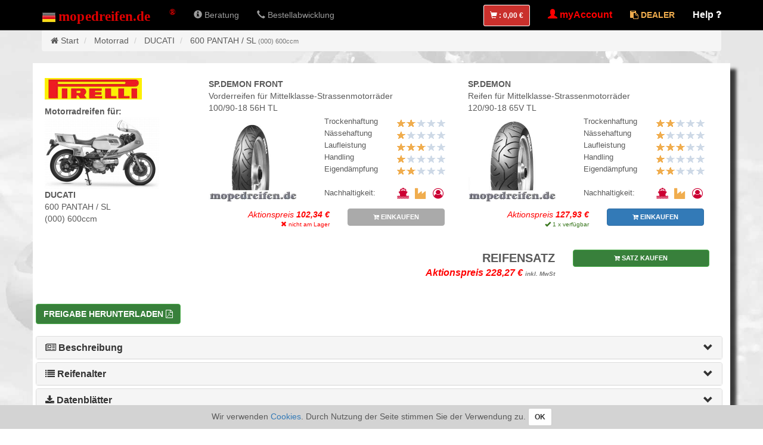

--- FILE ---
content_type: text/html; charset=UTF-8
request_url: https://www.mopedreifen.de/Motorrad/Reifen/PIRELLI/SP.DEMON+FRONT-SP.DEMON.html?id=5889
body_size: 13280
content:
<!DOCTYPE html><html lang="de-DE"> <head> <meta charset="utf-8"> <meta http-equiv="X-UA-Compatible" content="IE=edge"> <meta name="viewport" content="width=device-width, initial-scale=1.0, user-scalable=no"> <meta name="description" content="◉ Motorradreifen-Set PIRELLI SP.DEMON FRONT und 120/90-18 65V TL SP.DEMON für DUCATI Model 600 PANTAH / SL (000) 600 ccm."> <meta name="author" content="mopedreifen Profi GmbH"> <link rel="canonical" href="https://www.mopedreifen.de/Motorrad/Reifen/PIRELLI/SP.DEMON+FRONT-SP.DEMON.html?id=5889"> <link rel="alternate" href="https://www.mopedreifen.de/Motorrad/Reifen/PIRELLI/SP.DEMON+FRONT-SP.DEMON.html?id=5889" hreflang="de-DE" /> <link rel="alternate" href="https://www.mopedreifen.at/Motorrad/Reifen/PIRELLI/SP.DEMON+FRONT-SP.DEMON.html?id=5889" hreflang="de-AT" /> <link rel="alternate" href="https://www.mopedreifen.nl/Motorfiets/Band/PIRELLI/SP.DEMON+FRONT-SP.DEMON.html?id=5889" hreflang="nl-NL" /> <title>PIRELLI SP.DEMON FRONT 100/90-18 56H TL - SP.DEMON 120/90-18 65V TL für DUCATI 600 PANTAH / SL (000) 600ccm</title> <link rel="stylesheet" href="/css/shop.min.css?rel=1756979426573" media="screen"> <link rel="apple-touch-icon" sizes="57x57" href="https://media.mopedreifen.de//fav/apple-icon-57x57.png"> <link rel="apple-touch-icon" sizes="60x60" href="https://media.mopedreifen.de//fav/apple-icon-60x60.png"> <link rel="apple-touch-icon" sizes="72x72" href="https://media.mopedreifen.de//fav/apple-icon-72x72.png"> <link rel="apple-touch-icon" sizes="76x76" href="https://media.mopedreifen.de//fav/apple-icon-76x76.png"> <link rel="apple-touch-icon" sizes="114x114" href="https://media.mopedreifen.de//fav/apple-icon-114x114.png"> <link rel="apple-touch-icon" sizes="120x120" href="https://media.mopedreifen.de//fav/apple-icon-120x120.png"> <link rel="apple-touch-icon" sizes="144x144" href="https://media.mopedreifen.de//fav/apple-icon-144x144.png"> <link rel="apple-touch-icon" sizes="152x152" href="https://media.mopedreifen.de//fav/apple-icon-152x152.png"> <link rel="apple-touch-icon" sizes="180x180" href="https://media.mopedreifen.de//fav/apple-icon-180x180.png"> <link rel="icon" type="image/png" sizes="192x192" href="https://media.mopedreifen.de//fav/android-icon-192x192.png"> <link rel="icon" type="image/png" sizes="32x32" href="https://media.mopedreifen.de//fav/favicon-32x32.png"> <link rel="icon" type="image/png" sizes="96x96" href="https://media.mopedreifen.de//fav/favicon-96x96.png"> <link rel="icon" type="image/png" sizes="16x16" href="https://media.mopedreifen.de//fav/favicon-16x16.png"> <link rel="manifest" href="/manifest.json"> <link rel="icon" href="https://media.mopedreifen.de//icons/Motorcyle.ico"> <link rel="apple-touch-icon" href="https://media.mopedreifen.de//icons/apple-touch-icon.png"/> </head> <body > <!-- Modal --> <div id="faqModal" class="modal fade" role="dialog"> <div class="modal-dialog modal-lg"> <!-- Modal content--> <div class="modal-content"> <div class="modal-header"> <button type="button" class="close" data-dismiss="modal">&times;</button> <h2 class="modal-title">Häufige Motorradreifen-Fragen</h2> </div> <div class="modal-body"> <div class="panel panel-primary"> <div class="panel-heading"> <h2 class="panel-title"> <a data-toggle="collapse" data-parent="#accordion" href="#faq1"> Wo finde ich passende Schläuche? </a> </h2> </div> <div id="faq1" class="panel-collapse collapse"> <div class="panel-body"> Der Shop verfügt über eine Automatik.
Wenn Sie Ihren Wunschreifen über den Button „Einkaufen“ auswählen, zeigt der Shop automatisch auf der nächsten Seite die passenden Schläuche. </div> </div> </div> <div class="panel panel-primary"> <div class="panel-heading"> <h2 class="panel-title"> <a data-toggle="collapse" data-parent="#accordion" href="#faq2"> Wo finde ich Ihre Servicepartner ? </a> </h2> </div> <div id="faq2" class="panel-collapse collapse"> <div class="panel-body"> Die Auswahl unserer Servicepartner erfolgt im Shopbereich „Versandarten/Kasse“. Die Partner finden Sie vor der Eingabe Ihrer Daten und vor Abschluss der Bestellung.
Alle Montagemöglichkeiten in Ihrer Nähe ( Euromaster, Servicepartner und freie Montagestationen) finden Sie im Bereich der Produktanzeige, links.
Bitte im grünen Eingabefeld Ihre Postleitzahl eingeben. </div> </div> </div> <div class="panel panel-primary"> <div class="panel-heading"> <h2 class="panel-title"> <a data-toggle="collapse" data-parent="#accordion" href="#faq3"> Wie alt sind die Reifen ? </a> </h2> </div> <div id="faq3" class="panel-collapse collapse"> <div class="panel-body"> Mit allen Lieferanten haben wir Tausch-, bzw. Rücknahmevereinbarungen und stellen somit sicher, dass die Lagerware aktueller Produktion entspricht.
Bei Rennertypen sind die Motorradreifen in der Regel (zu Saisonbeginn) wenige Monate alt. Jedoch gibt es Randgrössen, dort legen die Reifenhersteller ggf. nur alle 18 Monate eine neue Produktion auf. Wenn unser Lager feststellt, dass die bestellten Motorradreifen älter als ca. 36 Monate sind, informieren wir Sie vor Warenversand und bitten um Ihre Zustimmung.
Dies gilt nicht bei Auslaufmodellen die vom Hersteller nicht mehr produziert werden.
Hier versenden wir die noch am Lager verfügbaren Reifen, diese können auch älter als 24 Monate sein. Hier erfolgt keine zusätzliche Nachfrage. </div> </div> </div> <div class="panel panel-primary"> <div class="panel-heading"> <h2 class="panel-title"> <a data-toggle="collapse" data-parent="#accordion" href="#faq4"> Kann ich als Privatperson bei Ihnen einkaufen ? </a> </h2> </div> <div id="faq4" class="panel-collapse collapse"> <div class="panel-body"> Selbstverständlich. Der Shop richtet sich an Privatpersonen. Unsere Händler und Stammkunden besitzen einen gesonderten Zugang (Dealer-Area / myAccount). </div> </div> </div> <div class="panel panel-primary"> <div class="panel-heading"> <h2 class="panel-title"> <a data-toggle="collapse" data-parent="#accordion" href="#faq5"> Wie kann ich Stammkunde bei Ihnen werden ? </a> </h2> </div> <div id="faq5" class="panel-collapse collapse"> <div class="panel-body"> Dazu müssen Sie einmal bei uns über den Onlineshop eingekauft haben. Nach Abschluss der Bestellung haben Sie die Möglichkeit, sich als Stammkunde anzumelden und dann zukünftig, zu anderen Konditionen, bei uns einzukaufen. </div> </div> </div> <div class="panel panel-primary"> <div class="panel-heading"> <h2 class="panel-title"> <a data-toggle="collapse" data-parent="#accordion" href="#faq6"> Bekomme ich eine Bestellbestätigung nach dem Kauf? </a> </h2> </div> <div id="faq6" class="panel-collapse collapse"> <div class="panel-body"> Ja, wie auch bei jedem weiteren Fortschritt Ihrer Bestellung, wie beispielsweise beim Versand, erhalten Sie eine Mail von uns zu Ihrer Information. </div> </div> </div> <div class="panel panel-primary"> <div class="panel-heading"> <h2 class="panel-title"> <a data-toggle="collapse" data-parent="#accordion" href="#faq7"> Es dauert lange, bis ich eine Mail von Ihnen bekomme! </a> </h2> </div> <div id="faq7" class="panel-collapse collapse"> <div class="panel-body"> Der Versand unserer Mails erfolgt zwar unverzüglich nach Verarbeitung, manche Mail-Provider/-Server können den Empfang aber um mehrere Minuten verzögern ("Greylisting" zur Reduzierung von SPAM). </div> </div> </div> </div> <div class="modal-footer"> <button type="button" class="btn btn-primary" data-dismiss="modal">schließen</button> </div> </div> </div> </div> <header> <noscript> For full functionality of this site it is necessary to enable JavaScript. Here are the <a href="http://www.enable-javascript.com/" target="_blank"> instructions how to enable JavaScript in your web browser</a>. </noscript> <nav class="navbar navbar-inverse navbar-fixed-top"> <div class="container"> <div class="navbar-header"> <button type="button" class="navbar-toggle collapsed" data-toggle="collapse" data-target="#navbar" aria-expanded="false" aria-controls="navbar"> <span class="sr-only">Navigation ein-/ausblenden</span> <span class="icon-bar"></span> <span class="icon-bar"></span> <span class="icon-bar"></span> </button> <a class="navbar-brand" href="/" title='mopedreifen.de Motorradreifen Shop'> <div> <div class="image-germany"></div> <img src="/img/mopedreifen2.svg" alt="mopedreifen.de" height="27px"/> </div> </a> </div> <div id="navbar" class="navbar-collapse collapse"> <ul class="nav navbar-nav"> <li class=""><a class="login-hover" href="/Beratung.html"><span class="glyphicon glyphicon-info-sign"></span> Beratung</a></li> <li class=""><a class="login-hover" href="/Bestellung.html"><span class="glyphicon glyphicon-earphone"></span> Bestellabwicklung</a></li> </ul> <ul class="nav navbar-nav navbar-right"> <!--googleoff: all--> <li class="show-xs"> <a href="/Warenkorb.html" > <span class="middle-text "> <span class="label label-red red-hover" style="padding:10px; padding-left: 10px; padding-right: 10px;"> <span class="glyphicon glyphicon-shopping-cart"></span> : <span class="text-bolder count" id="navCartButton"><span class="fa-number-a8ec57d39f7029943193"></span><span class="fa-number-27729"></span><span class="fa-number-01c4539259805f27551d"></span><span class="fa-number-8753001d6a0aaeb2527b"></span><span class="fa-number-euro"></span></span> </span> </span> </a> </li> <!--googleon: all--> <li class=""> <a href="/account/" class="login-hover"> <span class="middle-text text-bold red"><span class="glyphicon glyphicon-user"></span> myAccount</span> </a> </li> <li class=" "> <a href="/account/?dealer=1" class="login-hover"> <span class=" text-yellow text-bold"><i class="fa fa-clipboard" aria-hidden="true"></i> DEALER</span> </a> </li> <li class="show-xs"> <a href="#" class="login-hover middle-text white text-bold helpLink" data-toggle="modal" data-target="#faqModal"> <span class="white">Help</span> <i class="fa fa-question white" aria-hidden="true"></i> </a> </li> </ul> </div> <!--/.nav-collapse --></div><!--/.container-fluid --> </nav> </header> <section> <div class="container breadcrumbContainer hidden-xs"> <ol class="breadcrumb"> <li> <i class="fa fa-home"></i> <a href="/">Start</a> </li> <li> Motorrad </li> <li> DUCATI </li> <li> 600 PANTAH / SL <span class="gray" style="font-size: 80%;"> (000) 600ccm </span> </li> </ol></div><div class="container breadcrumbContainer hidden-md hidden-lg"></div> <!-- Modal --> <div id="GuratneeModal0" class="modal fade" role="dialog"> <div class="modal-dialog modal-lg"> <!-- Modal content--> <div class="modal-content"> <div class="modal-header bg-primary"> <button type="button" class="close" data-dismiss="modal">&times;</button> <span> class="modal-title">Reifen-Versicherung</span> </div> <div class="modal-body" style="color: #000; display: block;"> <span class="text-bold middle-text">Unsere Motorradreifen von Bridgestone Deutschland werden mit einer Reifenversicherung verkauft.</span><br /><span class="text-bold gray"> <span class="glyphicon glyphicon-exclamation-sign yellow"></span></span><span><span class="text-bold gray"> Wir verkaufen nur Motorradreifen, die wir direkt von Bridgestone Deutschland beziehen und keine billigen Re-Importe. </span></span><br /><br /><span><span class="text-bold">Versicherungsbedingungen:</span></span><br />&nbsp; <ol"><li style="padding-bottom: 10px;"><span>Versichert sind ausschlie&szlig;lich BRIDGESTONE Motorradreifen, die &uuml;ber mopedreifen.de bezogen wurden.</span></li><li style="padding-bottom: 10px;"><span>Versichert sind alle Einfahrsch&auml;den, denen der Motorradreifen w&auml;hrend der ersten zw&ouml;lf Monate nach Kaufdatum ausgesetzt ist und die zu Luftdruckverlusten f&uuml;hren.</span></li><li style="padding-bottom: 10px;"><span>Nicht versichert sind Sch&auml;den, die durch &uuml;bliche Abnutzung oder durch &uuml;berm&auml;&szlig;igen Verschlei&szlig; sowie durch unsachgem&auml;&szlig;e Handhabung oder schadhafte Fahrwerksteile verursacht worden sind. Auch Sch&auml;den an den Felgen oder am Motorrad und auch Sch&auml;den durch mutwillige Zerst&ouml;rung oder durch Unfall, sind nicht Bestandteil dieser Versicherung.</span></li><li style="padding-bottom: 10px;"><span>Die Versicherung beginnt mit dem Erwerb der unter Punkt 1 genannten BRIDGESTONE Reifen. Insoweit gilt das Datum des Kaufvertrages. Die Versicherung endet automatisch nach Ablauf von zw&ouml;lf Monaten ab Kaufdatum.</span></li><li style="padding-bottom: 10px;"><span>Im anerkannten Schadensfall erh&auml;lt der Versicherungsnehmer auf Basis der empfohlenen minimalen Restprofiltiefe, am Vorderrad von zwei Millimetern und am Hinterrad von drei Millimetern, zur aktuellen Restprofiltiefe, eine Gutschrift. F&uuml;r Motorradreifen, die weiter verschlissen sind, greift die Versicherung nicht mehr. Die &Uuml;berpr&uuml;fung des Schadenfalles geschieht durch die Fa. MRP GMBH (mopedreifen.de), der betroffene Reifen muss eingereicht werden.</span></li><li style="padding-bottom: 10px;"><span>Die Gutschrift erfolgt in Prozent in Relation zur Restprofiltiefe und dem Original-Kaufpreis. Hieraus ergibt sich der Gutschriftbetrag. Kosten f&uuml;r Montage etc. sind nicht in der Versicherung enthalten. Eine Barauszahlung ist nicht m&ouml;glich. Der Betrag der Gutschrift wird beim Kauf eines neuen BRIDGESTONE Motorradreifens verrechnet.</span></li><li style="padding-bottom: 10px;">Die Reifenversichung l&auml;uft immer nur auf den Rechnungsempf&auml;nger und ist nicht &uuml;bertragbar.</li></ol"> </div> <div class="modal-footer bg-primary"> <button type="button" class="btn btn-danger border-white" data-dismiss="modal">schließen</button> </div> </div> </div> </div> <!-- Modal --> <div id="GuratneeModal1" class="modal fade" role="dialog"> <div class="modal-dialog modal-lg"> <!-- Modal content--> <div class="modal-content"> <div class="modal-header bg-primary"> <button type="button" class="close" data-dismiss="modal">&times;</button> <span> class="modal-title">Reifen-Versicherung</span> </div> <div class="modal-body" style="color: #000; display: block;"> <span><span class="text-bold middle-text">F&uuml;r den gew&auml;hlten Motorradreifen ist die MRP-Reifenversicherung verf&uuml;gbar </span></span><div class="moz-text-html" lang="x-unicode"><p><span></span></p><span><span class="text-bold">Versicherungsbedingungen:</span></span><br />&nbsp;<ol><li style="padding-bottom: 10px;"><span>Versichert sind ausschlie&szlig;lich&nbsp; Motorradreifen, die &uuml;ber mopedreifen.de bezogen wurden. </span></li><li style="padding-bottom: 10px;"><span>Versichert sind alle Einfahrsch&auml;den, denen der Motorradreifen w&auml;hrend der ersten zw&ouml;lf Monate nach Kaufdatum ausgesetzt ist und die zu Luftdruckverlusten f&uuml;hren.</span></li><li style="padding-bottom: 10px;"><span>Nicht versichert sind Sch&auml;den, die durch &uuml;bliche Abnutzung oder durch &uuml;berm&auml;&szlig;igen Verschlei&szlig; sowie durch unsachgem&auml;&szlig;e Handhabung oder schadhafte Fahrwerksteile verursacht worden sind. Auch Sch&auml;den an den Felgen oder am Motorrad und auch Sch&auml;den durch mutwillige Zerst&ouml;rung oder durch Unfall, sind nicht Bestandteil dieser Versicherung.</span></li><li style="padding-bottom: 10px;"><span>Die Versicherung beginnt mit dem Erwerb der unter Punkt 1 genannten Reifen. Insoweit gilt das Datum des Kaufvertrages. Die Versicherung endet automatisch nach Ablauf von zw&ouml;lf Monaten ab Kaufdatum.</span></li><li style="padding-bottom: 10px;"><span>Im anerkannten Schadensfall erh&auml;lt der Versicherungsnehmer auf Basis der empfohlenen minimalen Restprofiltiefe, am Vorderrad von zwei Millimetern und am Hinterrad von drei Millimetern, zur aktuellen Restprofiltiefe, eine Gutschrift. F&uuml;r Motorradreifen, die weiter verschlissen sind, greift die Versicherung nicht mehr. Die &Uuml;berpr&uuml;fung des Schadenfalles geschieht durch die Fa. MRP GMBH (mopedreifen.de),&nbsp; <span>der betroffene Reifen muss eingereicht werden.</span> </span></li><li style="padding-bottom: 10px;"><span>Die Gutschrift erfolgt in Prozent in Relation zur Restprofiltiefe und dem Original-Kaufpreis. Hieraus ergibt sich der Gutschriftbetrag. Kosten f&uuml;r Montage etc. sind nicht in der Versicherung enthalten. Eine Barauszahlung ist nicht m&ouml;glich. Der Betrag der Gutschrift wird beim Kauf eines neuen Motorradreifens verrechnet.</span></li><li style="padding-bottom: 10px;">Die Reifenversichung l&auml;uft immer nur auf den Rechnungsempf&auml;nger und ist nicht &uuml;bertragbar.</li></ol></div> </div> <div class="modal-footer bg-primary"> <button type="button" class="btn btn-danger border-white" data-dismiss="modal">schließen</button> </div> </div> </div> </div> <!-- Modal --> <div id="GuratneeModal2" class="modal fade" role="dialog"> <div class="modal-dialog modal-lg"> <!-- Modal content--> <div class="modal-content"> <div class="modal-header bg-primary"> <button type="button" class="close" data-dismiss="modal">&times;</button> <span> class="modal-title">Reifen-Versicherung</span> </div> <div class="modal-body" style="color: #000; display: block;"> <span class="text-bold middle-text">F&uuml;r den gew&auml;hlten Motorradreifen ist die kostenpflichtige MRP-Reifengarantie verf&uuml;gbar zum Preis von 4,50 Euro / Reifen</span><br /><br /><span><span class="text-bold">Versicherungsbedingungen:</span></span><br />&nbsp;<ol style="font-size: 12px;"><li style="padding-bottom: 10px;"><span>Versichert sind ausschlie&szlig;lich&nbsp; Motorradreifen, die &uuml;ber mopedreifen.de bezogen wurden.</span></li><li style="padding-bottom: 10px;"><span>Versichert sind alle Einfahrsch&auml;den, denen der Motorradreifen w&auml;hrend der ersten zw&ouml;lf Monate nach Kaufdatum ausgesetzt ist und die zu Luftdruckverlusten f&uuml;hren.</span></li><li style="padding-bottom: 10px;"><span>Nicht versichert sind Sch&auml;den, die durch &uuml;bliche Abnutzung oder durch &uuml;berm&auml;&szlig;igen Verschlei&szlig; sowie durch unsachgem&auml;&szlig;e Handhabung oder schadhafte Fahrwerksteile verursacht worden sind. Auch Sch&auml;den an den Felgen oder am Motorrad und auch Sch&auml;den durch mutwillige Zerst&ouml;rung oder durch Unfall, sind nicht Bestandteil dieser Versicherung.</span></li><li style="padding-bottom: 10px;"><span>Die Versicherung beginnt mit dem Erwerb der unter Punkt 1 genannten Reifen. Insoweit gilt das Datum des Kaufvertrages. Die Versicherung endet automatisch nach Ablauf von zw&ouml;lf Monaten ab Kaufdatum.</span></li><li style="padding-bottom: 10px;"><span>Im anerkannten Schadensfall erh&auml;lt der Versicherungsnehmer auf Basis der empfohlenen minimalen Restprofiltiefe, am Vorderrad von zwei Millimetern und am Hinterrad von drei Millimetern, zur aktuellen Restprofiltiefe, eine Gutschrift. F&uuml;r Motorradreifen, die weiter verschlissen sind, greift die Versicherung nicht mehr. Die &Uuml;berpr&uuml;fung des Schadenfalles geschieht durch die Fa. MRP GMBH (mopedreifen.de),&nbsp;<span>der betroffene Reifen muss eingereicht werden.</span> </span></li><li style="padding-bottom: 10px;"><span>Die Gutschrift erfolgt in Prozent in Relation zur Restprofiltiefe und dem Original-Kaufpreis. Hieraus ergibt sich der Gutschriftbetrag. Kosten f&uuml;r Montage etc. sind nicht in der Versicherung enthalten. Eine Barauszahlung ist nicht m&ouml;glich. Der Betrag der Gutschrift wird beim Kauf eines neuen Motorradreifens verrechnet.</span></li><li style="padding-bottom: 10px;">Die Reifenversichung l&auml;uft immer nur auf den Rechnungsempf&auml;nger und ist nicht &uuml;bertragbar.</li></ol> </div> <div class="modal-footer bg-primary"> <button type="button" class="btn btn-danger border-white" data-dismiss="modal">schließen</button> </div> </div> </div> </div> <div class="modal fade" tabindex="-1" role="dialog" id="addToCartModal"> <div class="modal-dialog modal-lg"> <div class="modal-content"> <div class="modal-header" style="background-color: #428bca; color: #FFF;"> <span class="modal-title"> Folgende Artikel dem Warenkorb hinzugefügt: </span> </div> <div class="modal-body" style="display: block;"></div> <div class="modal-footer"> <div class="row"> <div class="col-xs-12"> <div class="row"> <div class="col-xs-12 col-md-4 text-left"> <button type="button" class="btn btn-block btn-primary border-white" data-dismiss="modal" style="margin-bottom: 20px;"> zurück zur vorherigen Suche <span class="glyphicon glyphicon-chevron-up"></span> </button> </div> <div class="col-xs-12 col-md-4 text-left"> <button class="btn btn-block btn-primary border-white newSearch"> <span class="glyphicon glyphicon-search"></span> neue Reifen-Suche starten </button> </div> <div class="hidden-xs hidden-sm"> <div class="col-xs-12 col-md-4 text-right"> <a href="/Kasse/Schritt-1.html" class="btn btn-success btn-block text-bold border-white-2 text-bolder text-uppercase" > zur Kasse <span class="glyphicon glyphicon-shopping-cart"></span> </a> </div> </div> </div> </div></div> </div><!-- /.modal-content --> </div><!-- /.modal-dialog --> </div><!-- /.modal --></div><div class="modal fade" tabindex="-1" role="dialog" id="guaranteeModal"> <div class="modal-dialog modal-lg" style="min-width: 65%;"> <div class="modal-content"> <div class="modal-body"></div> </div><!-- /.modal-dialog --> </div><!-- /.modal --></div><div class="modal fade" tabindex="-1" role="dialog" id="tireSearchModal"> <div id="tireSearchModalDialog" class="modal-dialog modal-lg" style=""> <div class="modal-content"> <div class="modal-header bg-primary white"> <button type="button" class="close" data-dismiss="modal" aria-label="Close"><span aria-hidden="true">&times;</span></button> Reifensuche </div> <div class="modal-body" style="padding-left:20px; padding-right: 20px; display: block;"> <div class="row" style=" padding-left: 5px; padding-right: 5px;"> <div class="col-xs-12"> <div class="row"> <div class="col-xs-12"> <ul class="nav nav-pills"> <li class="tireSearchTab active" style="background-color: #EEEEEE; border-radius: 5px; margin-bottom: 5px;"> <a href="#tab1default" data-toggle="tab" class="btnBorder1" style=" height: 42px;"> <div class="text-center text-uppercase"> <span style="font-size: 13px; font-weight: bold;" class="hidden-xs"> Reifensuche über Motorrad </span> <span class="hidden visible-xs text-bolder" style="font-size: 13px;"> Motorrad </span> </div> </a> </li> <li class="tireSearchTab" style="background-color: #EEEEEE; border-radius: 5px; margin-bottom: 5px;"> <a href="#tab2default" id="tireSizeSearchTabButton" data-toggle="tab" class="btnBorder1" style=" height: 42px;"> <div class="text-center text-uppercase"> <span style="font-size: 13px; font-weight: bold;" class="hidden-xs"> Reifensuche über Größe </span> <span class="text-bolder hidden visible-xs" style="font-size: 13px;"> Reifengröße </span> </div> </a> </li> </ul> </div> <div class="col-xs-12"> <div class="tab-content"> <div class="tab-pane fade in active" id="tab1default"> <br/> <div class="row hidden-xs"> <div class="col-xs-12"> <span class="text-bold text-primary mobilNormalTextSize"> <span class="red"> </span> </span> </div> </div> <div class="row "> <div class="col-md-6"> <div class="row padding-md-l30"> <div class="motorcyle col-xs-12"> <div class="btn-group btn-toggle" style="width: 100%"> <button class="btn btn-lg text-uppercase active border-primary btn-success" id="CobicSearchButton" style="width: 50%"> <span style="font-size: 70%"> Suche über Hubraum </span> </button> <button class="btn btn-lg text-uppercase btn-default border-primary text-primary" id="ModelSearchButton" style="width: 50%"> <span style="font-size: 70%"> Suche über Modell </span> </button> </div> </div> <form> <hr> <div class="motorcyle col-xs-12"> <select id="tireSearch" class="form-control" autocomplete="off" style="margin-bottom: 15px;"> <option value="0" disabled="disabled" selected="selected"> Motorradhersteller auswählen </option> <optgroup label=""> <option value="APRILIA" > APRILIA </option> <option value="BMW" > BMW </option> <option value="BUELL" > BUELL </option> <option value="DUCATI" > DUCATI </option> <option value="HARLEY DAVIDSON" > HARLEY DAVIDSON </option> <option value="HONDA" > HONDA </option> <option value="KAWASAKI" > KAWASAKI </option> <option value="KTM" > KTM </option> <option value="MOTO GUZZI" > MOTO GUZZI </option> <option value="MOTO MORINI" > MOTO MORINI </option> <option value="MZ" > MZ </option> <option value="SUZUKI" > SUZUKI </option> <option value="TRIUMPH" > TRIUMPH </option> <option value="VESPA" > VESPA </option> <option value="YAMAHA" > YAMAHA </option> </optgroup> <optgroup label="___________________________________"> <option value="A.T.U" > A.T.U </option> <option value="ADLY" > ADLY </option> <option value="BAJAJ" > BAJAJ </option> <option value="BENELLI" > BENELLI </option> <option value="BETA" > BETA </option> <option value="BIMOTA" > BIMOTA </option> <option value="BRIXTON" > BRIXTON </option> <option value="CAGIVA" > CAGIVA </option> <option value="CFMOTO " > CFMOTO </option> <option value="DAELIM" > DAELIM </option> <option value="DERBI" > DERBI </option> <option value="FANTIC" > FANTIC </option> <option value="GARELLI" > GARELLI </option> <option value="GAS GAS" > GAS GAS </option> <option value="GILERA" > GILERA </option> <option value="HUSABERG " > HUSABERG </option> <option value="HUSQVARNA" > HUSQVARNA </option> <option value="HYOSUNG" > HYOSUNG </option> <option value="INDIAN" > INDIAN </option> <option value="INNOCENTI" > INNOCENTI </option> <option value="ITALJET" > ITALJET </option> <option value="K-ZWO" > K-ZWO </option> <option value="KREIDLER" > KREIDLER </option> <option value="KSR" > KSR </option> <option value="KYMCO" > KYMCO </option> <option value="LAVERDA" > LAVERDA </option> <option value="MALAGUTI" > MALAGUTI </option> <option value="MBK" > MBK </option> <option value="MOTRON" > MOTRON </option> <option value="MV AGUSTA" > MV AGUSTA </option> <option value="NSU" > NSU </option> <option value="PEGASUS" > PEGASUS </option> <option value="PEUGEOT" > PEUGEOT </option> <option value="PGO" > PGO </option> <option value="PIAGGIO" > PIAGGIO </option> <option value="PUCH" > PUCH </option> <option value="QJ MOTOR" > QJ MOTOR </option> <option value="REX" > REX </option> <option value="ROYAL ENFIELD" > ROYAL ENFIELD </option> <option value="SACHS" > SACHS </option> <option value="SASY" > SASY </option> <option value="SCATTO" > SCATTO </option> <option value="SHERCO" > SHERCO </option> <option value="SIMSON" > SIMSON </option> <option value="SWM" > SWM </option> <option value="SYM(SANYANG)" > SYM(SANYANG) </option> <option value="TGB" > TGB </option> <option value="TOKAIDO" > TOKAIDO </option> <option value="TOMOS" > TOMOS </option> <option value="VICTORY" > VICTORY </option> <option value="VOGE" > VOGE </option> <option value="ZERO" > ZERO </option> <option value="ZONTES" > ZONTES </option> <option value="ZÜNDAPP" > ZÜNDAPP </option> </optgroup> </select> <select id="tireSearch2" class="form-control " autocomplete="off" style="margin-bottom: 15px;" data-text="Hubraum auswählen"> <option value="0" selected="selected"> Hubraum auswählen </option> </select> <div id="MotorcyleSearchAllModels"> <div id="MotorcyleSearchSource"> <select id="tireSearch3" class="form-control" disabled="disabled" autocomplete="off" style="margin-bottom: 15px;" data-text="Model auswählen"> <option value="0" disabled="disabled" selected="selected"> Model auswählen </option> </select> </div> </div> <br/> <div class="row"> <div class="col-xs-12"> <select class="form-control extendedSearch" autocomplete="off"> <option value="1">Nach Reifeneigenschaften sortieren</option> <option value="0">Standardsuche</option> </select> <div id="extendSearch" class=""> <br/> <strong>Reifeneigenschaften nach Ihren Prioritäten sortieren:</strong> <br/> <div class="row"> <div class="col-xs-12"> <select class="form-control orderStar" style="margin-bottom: 15px;" autocomplete="off"> <option value="0" disabled="disabled" selected="selected"> Kaufentscheidend </option> <optgroup label="Bitte eine Reifeneigenschaft auswählen"> <option value="Trockenhaftung" data-rating="5">Trockenhaftung</option> <option value="Nässehaftung" data-rating="5">Nässehaftung</option> <option value="Laufleistung" data-rating="5">Laufleistung</option> <option value="Handling" data-rating="5">Handling</option> <option value="Eigendämpfung" data-rating="5">Eigendämpfung</option> </optgroup> <optgroup label="Sie möchten etwas ändern?"> <option value="0">Feld zurücksetzen</option> </optgroup> </select> </div> </div> <div class="row"> <div class="col-xs-12" style="margin-bottom: 15px;"> <select class="form-control orderStar" autocomplete="off"> <option value="0" disabled="disabled" selected="selected"> ebenfalls Kaufentscheidend </option> <optgroup label="Bitte eine Reifeneigenschaft auswählen"> <option value="Trockenhaftung" data-rating="4">Trockenhaftung</option> <option value="Nässehaftung" data-rating="4">Nässehaftung</option> <option value="Laufleistung" data-rating="4">Laufleistung</option> <option value="Handling" data-rating="4">Handling</option> <option value="Eigendämpfung" data-rating="4">Eigendämpfung</option> </optgroup> <optgroup label="Sie möchten etwas ändern?"> <option value="0">Feld zurücksetzen</option> </optgroup> </select> </div> </div> <div class="row"> <div class="col-xs-12" style="margin-bottom: 15px;"> <select class="form-control orderStar" autocomplete="off"> <option value="0" disabled="disabled" selected="selected"> Wichtig </option> <optgroup label="Bitte eine Reifeneigenschaft auswählen"> <option value="Trockenhaftung" data-rating="3">Trockenhaftung</option> <option value="Nässehaftung" data-rating="3">Nässehaftung</option> <option value="Laufleistung" data-rating="3">Laufleistung</option> <option value="Handling" data-rating="3">Handling</option> <option value="Eigendämpfung" data-rating="3">Eigendämpfung</option> </optgroup> <optgroup label="Sie möchten etwas ändern?"> <option value="0">Feld zurücksetzen</option> </optgroup> </select> </div> </div> <div class="row"> <div class="col-xs-12" style="margin-bottom: 15px;"> <select class="form-control orderStar" autocomplete="off"> <option value="0" disabled="disabled" selected="selected"> Nicht so wichtig </option> <optgroup label="Bitte eine Reifeneigenschaft auswählen"> <option value="Trockenhaftung" data-rating="2">Trockenhaftung</option> <option value="Nässehaftung" data-rating="2">Nässehaftung</option> <option value="Laufleistung" data-rating="2">Laufleistung</option> <option value="Handling" data-rating="2">Handling</option> <option value="Eigendämpfung" data-rating="2">Eigendämpfung</option> </optgroup> <optgroup label="Sie möchten etwas ändern?"> <option value="0">Feld zurücksetzen</option> </optgroup> </select> </div> </div> <div class="row"> <div class="col-xs-12"> <select class="form-control orderStar" autocomplete="off"> <option value="0" disabled="disabled" selected="selected"> Unwichtig </option> <optgroup label="Bitte eine Reifeneigenschaft auswählen"> <option value="Trockenhaftung" data-rating="1">Trockenhaftung</option> <option value="Nässehaftung" data-rating="1">Nässehaftung</option> <option value="Laufleistung" data-rating="1">Laufleistung</option> <option value="Handling" data-rating="1">Handling</option> <option value="Eigendämpfung" data-rating="1">Eigendämpfung</option> </optgroup> <optgroup label="Sie möchten etwas ändern?"> <option value="0">Feld zurücksetzen</option> </optgroup> </select> </div> </div> </div> </div></div> <div class="small-text2" style="padding: 15px;"> <span class="abeInfo hide"><span class='label label-warning'>ABE</span> Fahrzeug besitzt keine EU-Zulassung (älter 2000) und ist von der Änderung Verkehrsblatt 15-2019 betroffen.<br/></span> <span class="euInfo hide"><img src='/img/flags/flags_iso/24/_European Union.png'/> Fahrzeug besitzt eine EU-Zulassung und ist von der Änderung Verkehrsblatt 15-2019 nur bei Umbauten betroffen.<br/></span> </div> <a class="btn btn-success btn-block text-bolder text-uppercase disabled" id="tireSearchSubmitButton" href="#" role="button" style="margin-top: 15px;"> <span class="glyphicon glyphicon-search"></span> passende Reifen suchen </a> <br/> <div class="text-center"> <a class="disabled" id="resettMotorcyleSarch" href="#" role="button" style="margin-top: 15px;"> <i class="fa fa-undo" aria-hidden="true"></i> Suche zurücksetzen </a> </div> </div> </form></div> <br/> </div> <div class="col-md-6 center-block text-center hidden-xs hidden-sm "> <div id="tireSearchMotorcyleModel" class="text-bold"></div> <img id="tireSearchImage1" class="center-block img-responsive" src="/img/tireSearch/Motorradreifen.jpg" title="Motorradreifen für Ihr Motorrad" alt="Motorradreifen" style="" /> <div class="row" style="max-width: 350px"> <div class="col-xs-6 text-left text-bold" id="motorcyleCobic"></div> <div class="col-xs-6 text-right text-bold" id="motorcyleFromTo" style="padding-right: 0px;"></div> <div class="col-xs-6 text-left text-bold" id="Airpressurefront"></div> <div class="col-xs-6 text-right text-bold" id="Airpressureback"></div> </div> </div> </div> </div> <div class="tab-pane fade in" id="tab2default"> <div class="row"> <div class="col-xs-12"> <br/><div class="row"> <div class="col-xs-12"> <span class="text-bold text-primary"> Hier finden Sie alle Reifen nach Größen und Reifeneigenschaften. </span> </div></div><br/><div id='tireSearchBySizeInfos' data-slug='Motorradreifen'></div><div class="row"> <div class="col-xs-12 col-md-5"> <div class="row"> <div class="col-xs-4 text-center text-bold-xs-2"> Reifenbreite <select class="form-control" id="tireSizeWidth"> <option >2</option> <option >2 1/2</option> <option >2 1/4</option> <option >2 3/4</option> <option >2.25</option> <option >2.50</option> <option >2.75</option> <option >3.00</option> <option >3.25</option> <option >3.50</option> <option >3.60</option> <option >4.00</option> <option >4.10</option> <option >4.25</option> <option >4.60</option> <option >5.00</option> <option >5.10</option> <option >12</option> <option >13</option> <option >19</option> <option >50</option> <option >60</option> <option >70</option> <option >80</option> <option >90</option> <option >100</option> <option >110</option> <option >120</option> <option >125</option> <option >130</option> <option >140</option> <option >150</option> <option >160</option> <option >170</option> <option selected="selected">180</option> <option >190</option> <option >195</option> <option >200</option> <option >210</option> <option >230</option> <option >240</option> <option >250</option> <option >260</option> <option >280</option> <option >300</option> <option >330</option> <option >MH90</option> <option >MT90</option> <option >MU85</option> </select> </div> <div class="col-xs-4 text-center text-bold-xs-2" style="" id="crossSectionContainer"> Querschnitt <select class="form-control" id="crossSection"> <option selected="selected">55</option> <option >60</option> <option >65</option> <option >70</option> <option >80</option> <option >655</option> </select> </div> <div class="col-xs-4 text-center text-bold-xs-2"> Felgengröße <select class="form-control" id="inchDiameter"> <option data-tireindex="R" selected="selected">17</option> <option data-tireindex="R" >18</option> </select> </div> </div> <br/> <button class="btn btn-success btn-block tireSearchSizeSubmitButton dropdown-toggle text-bolder text-uppercase"> <span class="glyphicon glyphicon-search"></span> passende Reifen suchen </button> <br/> <br/> <div class="row hidden-xss"> <div class="col-xs-4 text-center" style="height: 35px;"> <span class="glyphicon glyphicon-unchecked opacity-30 spanTireSearchSizeProducer"></span> <a class="opacity-30 btnTireSearchSizeProducer" data-id="1" style="padding: 5px;"> <img class="producer-avon" title="Motorradreifen von Avon" alt="avon" src="[data-uri]" /> </a> </div> <div class="col-xs-4 text-center" style="height: 35px;"> <span class="glyphicon glyphicon-unchecked opacity-30 spanTireSearchSizeProducer"></span> <a class="opacity-30 btnTireSearchSizeProducer" data-id="2" style="padding: 5px;"> <img class="producer-bridgestone" title="Motorradreifen von Bridgestone" alt="bridgestone" src="[data-uri]" /> </a> </div> <div class="col-xs-4 text-center" style="height: 35px;"> <span class="glyphicon glyphicon-unchecked opacity-30 spanTireSearchSizeProducer"></span> <a class="opacity-30 btnTireSearchSizeProducer" data-id="3" style="padding: 5px;"> <img class="producer-continental" title="Motorradreifen von Continental" alt="continental" src="[data-uri]" /> </a> </div> </div> <div class="row hidden-xss" style="padding-top: 10px;" > <div class="col-xs-4 text-center" style="height: 35px;"> <span class="glyphicon glyphicon-unchecked opacity-30 spanTireSearchSizeProducer"></span> <a class="opacity-30 btnTireSearchSizeProducer" data-id="4" style="padding: 5px;"> <img class="producer-dunlop" title="Motorradreifen von Dunlop" alt="dunlop" src="[data-uri]" /> </a> </div> <div class="col-xs-4 text-center" style="height: 35px;"> <span class="glyphicon glyphicon-unchecked opacity-30 spanTireSearchSizeProducer"></span> <a class="opacity-30 btnTireSearchSizeProducer" data-id="5" style="padding: 5px; padding: 5px; padding-top: 8px;"> <img class="producer-heidenau" title="Motorradreifen von heidenau" alt="heidenau" src="[data-uri]" /> </a> </div> <div class="col-xs-4 text-center" style="height: 35px;"> <span class="glyphicon glyphicon-unchecked opacity-30 spanTireSearchSizeProducer"></span> <a class="opacity-30 btnTireSearchSizeProducer" data-id="6" style="padding: 5px;"> <img class="producer-metzeler" title="Motorradreifen von Metzeler" alt="metzeler" src="[data-uri]" /> </a> </div> </div> <div class="row hidden-xss" style="padding-top: 10px; padding-bottom: 30px;"> <div class="col-xs-4 text-center" style="height: 35px;"> <span class="glyphicon glyphicon-unchecked opacity-30 spanTireSearchSizeProducer"></span> <a class="opacity-30 btnTireSearchSizeProducer" data-id="7" style="padding: 5px;"> <img class="producer-michelin" title="Motorradreifen von Michelin" alt="michelin" src="[data-uri]" /> </a> </div> <div class="col-xs-4 text-center" style="height: 35px;"> <span class="glyphicon glyphicon-unchecked opacity-30 spanTireSearchSizeProducer"></span> <a class="opacity-30 btnTireSearchSizeProducer" data-id="7" style="padding: 5px;"> <img class="" title="Motorradreifen von Mitas" alt="Mitas" src="/img/producer/MITAS.jpg" /> </a> </div> <div class="col-xs-4 text-center" style="height: 35px;"> <span class="glyphicon glyphicon-unchecked opacity-30 spanTireSearchSizeProducer"></span> <a class="opacity-30 btnTireSearchSizeProducer" data-id="8" style="padding: 5px;"> <img class="producer-pirelli" title="Motorradreifen von Pirelli" alt="pirelli" src="[data-uri]" /> </a> </div> <div class="col-xs-4 text-center"> </div> </div> </div> <div class="col-xs-12 col-md-7 hidden-xs"> <div id="tireSearchExamle"> <img data-src="/TireSize/Image/?a=180&b=55&c=R&d=17" src="/TireSize/Image/?a=180&b=55&c=R&d=17" class="img-responsive" id="tireSizeImage" alt="Motorradreifen" title="Motorradreifen nach Reifengröße" > </div> </div></div><br/><br/> </div> </div> </div> </div> </div> </div> </div></div> </div> <div class="modal-footer bg-primary white"> <button type="button" class="btn btn-danger" data-dismiss="modal"><span class="glyphicon glyphicon-remove"></span> schließen</button> </div><!-- /.modal-content --> </div><!-- /.modal-dialog --> </div><!-- /.modal --></div><div class="col-xs-6 hidden-md hidden-lg" id='SetProductDetailView' style="padding-left: 0px; padding-top: 10px;"> <img src="/img/producer/PIRELLI.jpg" class="img-responsive" /> </div> <div class="container pageContainer bg-white shadow" style="padding-left: 10px; padding-right: 20px; padding-top: 25px;"> <div id="setDetails"> <div class="row" style="padding-left: 10px;"><div class="col-xs-12 col-md-3"> <div class="row"> <div class="col-md-8 hidden-xs hidden-sm"> <img class="producer-pirelli" alt="PIRELLI" src="[data-uri]" /> </div> <div class="hidden-xs hidden-sm col-md-2"></div> <div class="col-xs-12 col-md-12"> <div class="row"> <div class="hidden-xs hidden-sm"> <div class="col-xs-4 col-md-12" style="padding-top: 10px;"> <strong> Motorradreifen für:</strong> <br/> <img class="img-responsive" alt="Motorrad" src="/dimg/motorrad/427/220x120/gray/" /> </div> <div class="col-xs-8 col-md-12"> <span class="text-bold">DUCATI</span> <br /> 600 PANTAH / SL <br/> (000) 600ccm </div> </div> </div> </div> </div> </div><div class="col-md-9"> <div class="row"> <div class="col-xs-12 col-sm-6 col-md-6 col-lg-6"> <div class="row"> <div class="col-xs-12 col-md-11" style="padding-left: 0px;"> <span class="text-bolder"> SP.DEMON FRONT </span> <br /> Vorderreifen f&uuml;r Mittelklasse-Strassenmotorr&auml;der <span class="hidden-xs"> <br /> </span> 100/90-18 56H TL </div> <div class="row"> <div class='col-md-1 hidden-xs'>&nbsp;</div> <div class="col-xs-4 col-md-5"> <img src="https://media.mopedreifen.de/products/300/PIRELLI_SP.DEMON_FRONT.jpg" data-zoom-image="https://media.mopedreifen.de/products/orig/PIRELLI_SP.DEMON_FRONT.jpg" data-original="https://media.mopedreifen.de/products/125/PIRELLI_SP.DEMON_FRONT.jpg" title="Motorradreifen 100/90-18 56H TL" class="text-center img-responsive" alt="Motorradreifen" style="width: 100%; max-width: 150px;" /> </div> <div class="col-xs-7 col-md-7 ratingDetails pull-right" style="padding-top: 5px; padding-bottom: 0px;"> <div class="row"> <div class=" col-xs-5 small2-text gray-tooltip tooltipWidth350 pointer" style="padding: 0px; font-size: 90%" data-toggle="tooltip" title="<span class='glyphicon glyphicon-star yellow'></span><span class='glyphicon glyphicon-star yellow'></span> <strong>Trockenhaftung</strong> <hr/><span style='color:#000000;'><strong>KRITERIEN:</strong></span> Bremsweg, Kurvengrip, Grenzbereich<ul><li><span style='color:#FF0000;'>TROCKENHAFTUNG DURCHSCHNITTLICH</span></li></ul>"> <span class="" >Trockenhaftung</span> </div> <div class="col-xs-7"> <div class="stars2 pointer gray-tooltip tooltipWidth350" data-toggle="tooltip" title="<span class='glyphicon glyphicon-star yellow'></span><span class='glyphicon glyphicon-star yellow'></span> <strong>Trockenhaftung</strong> <hr/><span style='color:#000000;'><strong>KRITERIEN:</strong></span> Bremsweg, Kurvengrip, Grenzbereich<ul><li><span style='color:#FF0000;'>TROCKENHAFTUNG DURCHSCHNITTLICH</span></li></ul>" ></div> </div> </div> <div class="row"> <div class=" col-xs-5 small2-text gray-tooltip tooltipWidth350 pointer" style="padding: 0px; font-size: 90%" data-toggle="tooltip" title="<span class='glyphicon glyphicon-star yellow'></span> <strong>Nässehaftung</strong> <hr/><span style='color:#000000;'><strong>KRITERIEN:</strong> </span>Bremsweg, Kurvengrip, Grenzbereich<ul><li><span style='color:#FF0000;'>WENN ES REGNET = LANGSAM FAHREN</span></li></ul>"> <span class="" >Nässehaftung</span> </div> <div class="col-xs-7"> <div class="stars1 pointer gray-tooltip tooltipWidth350" data-toggle="tooltip" title="<span class='glyphicon glyphicon-star yellow'></span> <strong>Nässehaftung</strong> <hr/><span style='color:#000000;'><strong>KRITERIEN:</strong> </span>Bremsweg, Kurvengrip, Grenzbereich<ul><li><span style='color:#FF0000;'>WENN ES REGNET = LANGSAM FAHREN</span></li></ul>" ></div> </div> </div> <div class="row"> <div class=" col-xs-5 small2-text gray-tooltip tooltipWidth350 pointer" style="padding: 0px; font-size: 90%" data-toggle="tooltip" title="<span class='glyphicon glyphicon-star yellow'></span><span class='glyphicon glyphicon-star yellow'></span><span class='glyphicon glyphicon-star yellow'></span> <strong>Laufleistung</strong> <hr/><span style='color:#000000;'><strong>KRITERIEN:</strong></span> gemischter Einsatz, runder Fahrstil<br /><span style='font-size:8px;'>Testmotorrad Sport- / Tourensportreifen = Sportmotorrad ab 1000ccm<br />Testmotorrad Cruiser/Chopperreifen = schwerer Cruiser<br />Testmotorrad Enduroreifen = BMW-GS-Modell</span><span style='font-size:10px;'></span><br /><span style='font-size:10px;'></span><ul><li><span style='color:#FF0000;'>ZU ERWARTENDE LAUFLEISTUNG BIS 6000 KM</span></li></ul>"> <span class="" >Laufleistung</span> </div> <div class="col-xs-7"> <div class="stars3 pointer gray-tooltip tooltipWidth350" data-toggle="tooltip" title="<span class='glyphicon glyphicon-star yellow'></span><span class='glyphicon glyphicon-star yellow'></span><span class='glyphicon glyphicon-star yellow'></span> <strong>Laufleistung</strong> <hr/><span style='color:#000000;'><strong>KRITERIEN:</strong></span> gemischter Einsatz, runder Fahrstil<br /><span style='font-size:8px;'>Testmotorrad Sport- / Tourensportreifen = Sportmotorrad ab 1000ccm<br />Testmotorrad Cruiser/Chopperreifen = schwerer Cruiser<br />Testmotorrad Enduroreifen = BMW-GS-Modell</span><span style='font-size:10px;'></span><br /><span style='font-size:10px;'></span><ul><li><span style='color:#FF0000;'>ZU ERWARTENDE LAUFLEISTUNG BIS 6000 KM</span></li></ul>" ></div> </div> </div> <div class="row"> <div class=" col-xs-5 small2-text gray-tooltip tooltipWidth350 pointer" style="padding: 0px; font-size: 90%" data-toggle="tooltip" title="<span class='glyphicon glyphicon-star yellow'></span> <strong>Handling</strong> <hr/><span style='color:#000000;'><strong>KRITERIEN:</strong></span> Einlenkverhalten, Aufrichten beim Bremsen, Spurwechsel<ul><li><span style='color:#FF0000;'>SEHR TR&Auml;GE, STELLT SICH AUF</span></li></ul>"> <span class="" >Handling</span> </div> <div class="col-xs-7"> <div class="stars1 pointer gray-tooltip tooltipWidth350" data-toggle="tooltip" title="<span class='glyphicon glyphicon-star yellow'></span> <strong>Handling</strong> <hr/><span style='color:#000000;'><strong>KRITERIEN:</strong></span> Einlenkverhalten, Aufrichten beim Bremsen, Spurwechsel<ul><li><span style='color:#FF0000;'>SEHR TR&Auml;GE, STELLT SICH AUF</span></li></ul>" ></div> </div> </div> <div class="row"> <div class=" col-xs-5 small2-text gray-tooltip tooltipWidth350 pointer" style="padding: 0px; font-size: 90%" data-toggle="tooltip" title="<span class='glyphicon glyphicon-star yellow'></span><span class='glyphicon glyphicon-star yellow'></span> <strong>Eigendämpfung</strong> <hr/><span style='color:#000000;'><strong>KRITERIEN:</strong></span> Abrollverhalten, Spurrillen<ul><li><span style='color:#FF0000;'>WENIG EIGEND&Auml;MPFUNG</span></li><li><span style='color:#FF0000;'>MILDERT VERWERFUNGEN</span></li></ul>"> <span class="" >Eigendämpfung</span> </div> <div class="col-xs-7"> <div class="stars2 pointer gray-tooltip tooltipWidth350" data-toggle="tooltip" title="<span class='glyphicon glyphicon-star yellow'></span><span class='glyphicon glyphicon-star yellow'></span> <strong>Eigendämpfung</strong> <hr/><span style='color:#000000;'><strong>KRITERIEN:</strong></span> Abrollverhalten, Spurrillen<ul><li><span style='color:#FF0000;'>WENIG EIGEND&Auml;MPFUNG</span></li><li><span style='color:#FF0000;'>MILDERT VERWERFUNGEN</span></li></ul>" ></div> </div> </div> <div class="row pointer gray-tooltip tooltipWidth350 pointer hidden-xs" style="margin-top: 20px;" data-toggle="tooltip" title="<img src='/img/nachhaltigkeit/BR.png' width='320' />"> <div class="col-xs-5 small2-text gray-tooltip tooltipWidth350" style="padding: 0px; font-size: 90%"> Nachhaltigkeit: </div> <div class="col-xs-7"> <div class="row"> <div class="col-xs-1"> <i style="font-size: 130%;" class="fa fa-ship text-red" aria-hidden="true" ></i> </div> <div class="col-xs-1 text-center"> <i style="font-size: 130%;" class="fa fa-industry text-yellow" aria-hidden="true"></i> </div> <div class="col-xs-1"> <i style="font-size: 130%;" class="fa fa-user-circle-o text-red" aria-hidden="true"></i> </div> </div> </div> </div> <div class="row"> <div class="col-xs-12"> </div></div> </div> </div> <div class="row"> <div class="col-xs-6 col-md-6 buyDetails text-right" style='padding-top: 10px;'> <span style="font-size: 100%; line-height: 100%;"> <span class="red"><em>Aktionspreis</em></span> <span class="text-bold red"> <em><span class="fa-number-2a8aabe860fc1e29da11"></span><span class="fa-number-2e3b76392b483923b3be"></span><span class="fa-number-dc51966b23fe8b4e324f"></span><span class="fa-number-27729"></span><span class="fa-number-43dd2558137edc8d3ede"></span><span class="fa-number-a83db0eb2363aaad93a4"></span><span class="fa-number-euro"></span></em> </span> <div class="info-text"> <span class=" red"> <i class="glyphicon glyphicon-remove"></i> nicht am Lager </span> </div> </span> </div> <div class="col-xs-6 col-md-5 buyDetails text-right" style='padding-top: 10px;'> <div class="" > <input type="number" aria-hidden="true" class="hidden pull-right input form-control input-number " value="1" min="1" max="10" style="height: 30px;" /> <button class="addSetToCart btn btn-block tooltipWidth350 text-bolder small-text btn btn-block if btn-gray gray-tooltip" data-setId="5889" data-set="front" style="max-width: 330px;" data-toggle="tooltip" title="<span class='red text-bold middle-text'><i class='fa fa-exclamation-triangle yellow text-bold' aria-hidden='true'></i> Reifen momentan nicht lieferbar</span><br /><br />Wenn Sie diesen Artikel in den Warenkorb legen,<br />können Sie die Bestellung leider <span class='text-bold'>NUR als Nachnahme</span><br/>aufgeben." > <i class="fa fa-cart-plus"></i> EINKAUFEN </button> </div> </div> </div> <div class="row hidden-md hidden-lg"> <div class="col-xs-12"> <hr /> </div> </div> </div> </div> <div class="col-xs-12 col-sm-6 col-md-6 col-lg-6"> <div class="row"> <div class="col-xs-12 col-md-11" style="padding-left: 0px;"> <span class="text-bolder"> SP.DEMON </span> <br /> Reifen f&uuml;r Mittelklasse-Strassenmotorr&auml;der <span class="hidden-xs"> <br /> </span> 120/90-18 65V TL </div> <div class="row"> <div class='col-md-1 hidden-xs'>&nbsp;</div> <div class="col-xs-4 col-md-5"> <img src="https://media.mopedreifen.de/products/300/PIRELLI_SP.DEMON.jpg" data-zoom-image="https://media.mopedreifen.de/products/orig/PIRELLI_SP.DEMON.jpg" data-original="https://media.mopedreifen.de/products/125/PIRELLI_SP.DEMON.jpg" title="Motorradreifen 120/90-18 65V TL" class="text-center img-responsive" alt="Motorradreifen" style="width: 100%; max-width: 150px;" /> </div> <div class="col-xs-7 col-md-7 ratingDetails pull-right" style="padding-top: 5px; padding-bottom: 0px;"> <div class="row"> <div class=" col-xs-5 small2-text gray-tooltip tooltipWidth350 pointer" style="padding: 0px; font-size: 90%" data-toggle="tooltip" title="<span class='glyphicon glyphicon-star yellow'></span><span class='glyphicon glyphicon-star yellow'></span> <strong>Trockenhaftung</strong> <hr/><span style='color:#000000;'><strong>KRITERIEN:</strong></span> Bremsweg, Kurvengrip, Grenzbereich<ul><li><span style='color:#FF0000;'>TROCKENHAFTUNG DURCHSCHNITTLICH</span></li></ul>"> <span class="" >Trockenhaftung</span> </div> <div class="col-xs-7"> <div class="stars2 pointer gray-tooltip tooltipWidth350" data-toggle="tooltip" title="<span class='glyphicon glyphicon-star yellow'></span><span class='glyphicon glyphicon-star yellow'></span> <strong>Trockenhaftung</strong> <hr/><span style='color:#000000;'><strong>KRITERIEN:</strong></span> Bremsweg, Kurvengrip, Grenzbereich<ul><li><span style='color:#FF0000;'>TROCKENHAFTUNG DURCHSCHNITTLICH</span></li></ul>" ></div> </div> </div> <div class="row"> <div class=" col-xs-5 small2-text gray-tooltip tooltipWidth350 pointer" style="padding: 0px; font-size: 90%" data-toggle="tooltip" title="<span class='glyphicon glyphicon-star yellow'></span> <strong>Nässehaftung</strong> <hr/><span style='color:#000000;'><strong>KRITERIEN:</strong> </span>Bremsweg, Kurvengrip, Grenzbereich<ul><li><span style='color:#FF0000;'>WENN ES REGNET = LANGSAM FAHREN</span></li></ul>"> <span class="" >Nässehaftung</span> </div> <div class="col-xs-7"> <div class="stars1 pointer gray-tooltip tooltipWidth350" data-toggle="tooltip" title="<span class='glyphicon glyphicon-star yellow'></span> <strong>Nässehaftung</strong> <hr/><span style='color:#000000;'><strong>KRITERIEN:</strong> </span>Bremsweg, Kurvengrip, Grenzbereich<ul><li><span style='color:#FF0000;'>WENN ES REGNET = LANGSAM FAHREN</span></li></ul>" ></div> </div> </div> <div class="row"> <div class=" col-xs-5 small2-text gray-tooltip tooltipWidth350 pointer" style="padding: 0px; font-size: 90%" data-toggle="tooltip" title="<span class='glyphicon glyphicon-star yellow'></span><span class='glyphicon glyphicon-star yellow'></span><span class='glyphicon glyphicon-star yellow'></span> <strong>Laufleistung</strong> <hr/><span style='color:#000000;'><strong>KRITERIEN:</strong></span> gemischter Einsatz, runder Fahrstil<br /><span style='font-size:8px;'>Testmotorrad Sport- / Tourensportreifen = Sportmotorrad ab 1000ccm<br />Testmotorrad Cruiser/Chopperreifen = schwerer Cruiser<br />Testmotorrad Enduroreifen = BMW-GS-Modell</span><span style='font-size:10px;'></span><br /><span style='font-size:10px;'></span><ul><li><span style='color:#FF0000;'>ZU ERWARTENDE LAUFLEISTUNG BIS 6000 KM</span></li></ul>"> <span class="" >Laufleistung</span> </div> <div class="col-xs-7"> <div class="stars3 pointer gray-tooltip tooltipWidth350" data-toggle="tooltip" title="<span class='glyphicon glyphicon-star yellow'></span><span class='glyphicon glyphicon-star yellow'></span><span class='glyphicon glyphicon-star yellow'></span> <strong>Laufleistung</strong> <hr/><span style='color:#000000;'><strong>KRITERIEN:</strong></span> gemischter Einsatz, runder Fahrstil<br /><span style='font-size:8px;'>Testmotorrad Sport- / Tourensportreifen = Sportmotorrad ab 1000ccm<br />Testmotorrad Cruiser/Chopperreifen = schwerer Cruiser<br />Testmotorrad Enduroreifen = BMW-GS-Modell</span><span style='font-size:10px;'></span><br /><span style='font-size:10px;'></span><ul><li><span style='color:#FF0000;'>ZU ERWARTENDE LAUFLEISTUNG BIS 6000 KM</span></li></ul>" ></div> </div> </div> <div class="row"> <div class=" col-xs-5 small2-text gray-tooltip tooltipWidth350 pointer" style="padding: 0px; font-size: 90%" data-toggle="tooltip" title="<span class='glyphicon glyphicon-star yellow'></span> <strong>Handling</strong> <hr/><span style='color:#000000;'><strong>KRITERIEN:</strong></span> Einlenkverhalten, Aufrichten beim Bremsen, Spurwechsel<ul><li><span style='color:#FF0000;'>SEHR TR&Auml;GE, STELLT SICH AUF</span></li></ul>"> <span class="" >Handling</span> </div> <div class="col-xs-7"> <div class="stars1 pointer gray-tooltip tooltipWidth350" data-toggle="tooltip" title="<span class='glyphicon glyphicon-star yellow'></span> <strong>Handling</strong> <hr/><span style='color:#000000;'><strong>KRITERIEN:</strong></span> Einlenkverhalten, Aufrichten beim Bremsen, Spurwechsel<ul><li><span style='color:#FF0000;'>SEHR TR&Auml;GE, STELLT SICH AUF</span></li></ul>" ></div> </div> </div> <div class="row"> <div class=" col-xs-5 small2-text gray-tooltip tooltipWidth350 pointer" style="padding: 0px; font-size: 90%" data-toggle="tooltip" title="<span class='glyphicon glyphicon-star yellow'></span><span class='glyphicon glyphicon-star yellow'></span> <strong>Eigendämpfung</strong> <hr/><span style='color:#000000;'><strong>KRITERIEN:</strong></span> Abrollverhalten, Spurrillen<ul><li><span style='color:#FF0000;'>WENIG EIGEND&Auml;MPFUNG</span></li><li><span style='color:#FF0000;'>MILDERT VERWERFUNGEN</span></li></ul>"> <span class="" >Eigendämpfung</span> </div> <div class="col-xs-7"> <div class="stars2 pointer gray-tooltip tooltipWidth350" data-toggle="tooltip" title="<span class='glyphicon glyphicon-star yellow'></span><span class='glyphicon glyphicon-star yellow'></span> <strong>Eigendämpfung</strong> <hr/><span style='color:#000000;'><strong>KRITERIEN:</strong></span> Abrollverhalten, Spurrillen<ul><li><span style='color:#FF0000;'>WENIG EIGEND&Auml;MPFUNG</span></li><li><span style='color:#FF0000;'>MILDERT VERWERFUNGEN</span></li></ul>" ></div> </div> </div> <div class="row pointer gray-tooltip tooltipWidth350 pointer hidden-xs" style="margin-top: 20px;" data-toggle="tooltip" title="<img src='/img/nachhaltigkeit/BR.png' width='320' />"> <div class="col-xs-5 small2-text gray-tooltip tooltipWidth350" style="padding: 0px; font-size: 90%"> Nachhaltigkeit: </div> <div class="col-xs-7"> <div class="row"> <div class="col-xs-1"> <i style="font-size: 130%;" class="fa fa-ship text-red" aria-hidden="true" ></i> </div> <div class="col-xs-1 text-center"> <i style="font-size: 130%;" class="fa fa-industry text-yellow" aria-hidden="true"></i> </div> <div class="col-xs-1"> <i style="font-size: 130%;" class="fa fa-user-circle-o text-red" aria-hidden="true"></i> </div> </div> </div> </div> <div class="row"> <div class="col-xs-12"> </div></div> </div> </div> <div class="row"> <div class="col-xs-6 col-md-6 buyDetails text-right" style='padding-top: 10px;'> <span style="font-size: 100%; line-height: 100%;"> <span class="red"><em>Aktionspreis</em></span> <span class="text-bold red"> <em><span class="fa-number-3f4a050c7590f61e4f95"></span><span class="fa-number-da3d190893e99ff9f722"></span><span class="fa-number-cdcca9d9c559284911a3"></span><span class="fa-number-27729"></span><span class="fa-number-3ed7c552c23fe73abc76"></span><span class="fa-number-90c408d253684bbf7059"></span><span class="fa-number-euro"></span></em> </span> <div class="info-text"> <span class=" green"> <i class="glyphicon glyphicon-ok"></i> 1 x verfügbar </span> </div> </span> </div> <div class="col-xs-6 col-md-5 buyDetails text-right" style='padding-top: 10px;'> <div class="" > <input type="number" aria-hidden="true" class="hidden pull-right input form-control input-number " value="1" min="1" max="10" style="height: 30px;" /> <button class="addSetToCart btn btn-block tooltipWidth350 text-bolder small-text btn btn-block if btn-primary" data-setId="5889" data-set="back" style="max-width: 330px;" > <i class="fa fa-cart-plus"></i> EINKAUFEN </button> </div> </div> </div> <div class="row hidden-md hidden-lg"> <div class="col-xs-12"> <hr /> </div> </div> </div> </div> </div> <div class="row hidden-xs hidden-sm" style="padding-top: 15px;"> <div class="col-xs-12 col-md-3 hidden-xs hidden-sm"></div> <div class="col-xs-12 col-md-9 hidden-xs hidden-sm"> <div class="col-xs-6 col-sm-8 col-md-7 xs-padding-0 text-right "> <br/> <span class="text-bolder big"> REIFENSATZ </span> <br/> <span class="text-bolder middle-text"> <span class="red"><em>Aktionspreis</em></span> <span class="text-bold red"><em> <span class="fa-number-b1212683bd72969da3ee"></span><span class="fa-number-b090f452b18e21899d14"></span><span class="fa-number-838c08d0b85d24696a7c"></span><span class="fa-number-27729"></span><span class="fa-number-5427b2386d63c5a715f9"></span><span class="fa-number-69a761a142642a226551"></span><span class="fa-number-euro"></span> </em></span> <span class="gray italic small"> inkl. MwSt </span> </span></div><div class="col-xs-6 col-sm-4 col-md-5 xs-padding-right-0 text-right"> <br/> <div class="" > <input type="number" aria-hidden="true" class="hidden pull-right input form-control input-number " value="1" min="1" max="10" style="height: 30px;" /> <button class="addSetToCart btn btn-block big tooltipWidth350 text-bolder small-text btn btn-block if btn-success" data-setId="5889" data-set="all" style="max-width: 330px;" > <i class="fa fa-cart-plus"></i> SATZ KAUFEN </button> </div> <div class="gray-tooltip cursor-pointer" data-toggle="tooltip" title="Versandkosten frei ab 1 Reifen<br/>Festland Deutschland<br/><br/>Nachnahme- und Zahlungsspesen<br/>siehe Versandinformationen" > </div> </div> </div> </div></div> <div class="row"> <div class="col-xs-12 col-md-12"> <div class="col-xs-6 col-sm-8 col-md-7 xs-padding-0 text-right hidden-md hidden-lg"> <br/> <span class="text-bolder big"> REIFENSATZ </span> <br/> <span class="text-bolder middle-text"> <span class="red"><em>Aktionspreis</em></span> <span class="text-bold red"><em> <span class="fa-number-5e0795d6d5fb7fe95eeb"></span><span class="fa-number-549dea892f29c56725ad"></span><span class="fa-number-3c37d50a32d46a7219d5"></span><span class="fa-number-27729"></span><span class="fa-number-23ac0dc08477706562ac"></span><span class="fa-number-db4d18ab4bd99c09fe91"></span><span class="fa-number-euro"></span> </em></span> <span class="gray italic small"> inkl. MwSt </span> </span></div><div class="col-xs-6 col-sm-4 col-md-5 xs-padding-right-0 hidden-md hidden-lg text-right"> <br/> <div class="" > <input type="number" aria-hidden="true" class="hidden pull-right input form-control input-number " value="1" min="1" max="10" style="height: 30px;" /> <button class="addSetToCart btn btn-block big tooltipWidth350 text-bolder small-text btn btn-block if btn-success" data-setId="5889" data-set="all" style="max-width: 330px;" > <i class="fa fa-cart-plus"></i> SATZ KAUFEN </button> </div> <div class="gray-tooltip cursor-pointer" data-toggle="tooltip" title="Versandkosten frei ab 1 Reifen<br/>Festland Deutschland<br/><br/>Nachnahme- und Zahlungsspesen<br/>siehe Versandinformationen" > </div> </div> </div></div><div class="row"> <div class="col-xs-12 col-md-12"> <br/> </div> <div id="addToCartSingleButton"> </div> <div class="col-xs-12" style="padding-right: 23px;"> <br/> <div class="panel-group"> <a href="/download/freigabe/15010ME07-2013.pdf" class="btn btn-success text-bolder text-uppercase" data-title="Freigaben" data-load="release" data-toggle="modal"> Freigabe herunterladen <span class="fa fa-file-pdf-o"></span> </a> <br/> <br/> <div class="panel panel-default"> <div class="panel-heading clickable"> <h3 class="panel-title text-bold"> <a data-toggle="collapse"> <span class="fa fa-newspaper-o" aria-hidden="true"></span> Beschreibung <span class="pull-right"><i class="glyphicon glyphicon-chevron-down"></i></span> </a> </h3> </div> <div class="collapse"> <div class="panel-body"> Der Sport Demon ist ein Diagonal-Reifen in sportlichem Design f&uuml;r Geschwindigkeiten H bis V (210 km/h bis 270 km/h).<br />Durch sein sportliches und modernes Profildesign sorgt er f&uuml;r perfekte Aquaplaningresistenz und Sicherheit bei starkem Regen, verbunden mit einem geringen Abrollger&auml;usch.<br />Er besitzt eine innovative Sportmischung f&uuml;r optimale Nass- und Trockenhaftung bei gleichzeitig hoher Kilometerleistung.<br /><br />Preis gilt nur f&uuml;r einen Reifen. </div> </div> </div> <div class="panel panel-default"> <div class="panel-heading clickable"> <h3 class="panel-title text-bold"> <a data-toggle="collapse"> <span class="fa fa-list" aria-hidden="true"></span> Reifenalter <span class="pull-right"><i class="glyphicon glyphicon-chevron-down"></i></span> </a> </h3> </div> <div id="collapseGurantee" class="panel-collapse collapse"> <div class="panel-body"> <strong>Mopedreifen.de arbeitet direkt mit Pirelli Deutschland zusammen. </strong><br /><br />Die angebotenen Reifen kommen direkt vom Hersteller und werden ausschlie&szlig;lich durch uns direkt aus unserem Zentrallager versendet. Jeder Reifen wird vor dem Versand nochmals gepr&uuml;ft und diese Pr&uuml;fung auf dem Kundenbeleg handschriftlich vermerkt und unterschrieben.<br />Es handelt sich bei diesem Produkt um Neureifen erster Wahl direkt vom Hersteller. <strong>Die Reifen haben ein Produktionsdatum, das nicht &auml;lter als 24 Monate ist.</strong> Sollte es sich um ein Auslaufmodell handeln stammen die Reifen im Regelfall aus der letzten Produktionsreihe. Die Reifen unterliegen der gesetzlichen Gew&auml;hrleistung und k&ouml;nnen im Fall einer Reklamation direkt von uns beim Hersteller reklamiert werden.<br /><br />&nbsp;<div style="text-align: center;"><div><img alt="" src="/img/upload/Pirelli Dealer.png" style="height:260px; width:277px" /></div></div> </div> </div> </div> <div class="panel panel-default"> <div class="panel-heading clickable"> <h3 class="panel-title text-bold"> <a data-toggle="collapse"> <i class="fa fa-download" aria-hidden="true"></i> Datenblätter <span class="pull-right"><i class="glyphicon glyphicon-chevron-down"></i></span> </a> </h3> </div> <div id="collapseDatascheets" class="panel-collapse collapse"> <div class="panel-body"> <a href="/download/datenblatt/1073/Pirelli Sport Demon Shop-signed.pdf" class="btn btn-success" style="font-size: 16px;"> <i class="fa fa-file-pdf-o"></i> Datenblatt: Pirelli Sport Demon Shop-signed.pdf </a> <br /> </div> </div> </div> <div class="panel panel-default"> <div class="panel-heading clickable"> <h3 class="panel-title text-bold"> <a data-toggle="collapse"> <i class="fa fa-download" aria-hidden="true"></i> GPSR <span class="pull-right"><i class="glyphicon glyphicon-chevron-down"></i></span> </a> </h3> </div> <div id="collapseDatascheets" class="panel-collapse collapse"> <div class="panel-body"> <pre>Pirelli Tyre SPA
Viale Piero e Alberto Pirelli 25
20126 Milano, Italien
Mail: consumer.support@pirelli.com</pre> </div> </div> </div> <div class="panel panel-default"> <div class="panel-heading clickable"> <h3 class="panel-title text-bold"> <a data-toggle="collapse"> <i class="fa fa-wrench" aria-hidden="true"></i> Montagemöglichkeiten <span class="pull-right"><i class="glyphicon glyphicon-chevron-down"></i></span> </a> </h3> </div> <div id="collapseSearch" class="panel-collapse"> <div class="panel-body"> <div class="col-xs-12"> <form method="get" action="/Montagepartner.html"> <div class="input-group"> <input type="text" maxlength="5" minlength="5" id="stationSearchInput2" autocomplete="off" name="zip" class="form-control text-bolder" placeholder="Ihre PLZ"> <span class="input-group-btn"> <button class="btn btn-primary text-bolder text-uppercase" id='stationSearchButton2'> <i class="fa fa-search"></i> </button> <br/> </span> </div> </form> <div class="col-xs-12" id="stationSearchModalContainer"></div></div> </div> </div> </div> </div> </div></div> </div></div><div class="row"> <div class="col-xs-12" style="padding-left: 15px;"> <br /> <a href="/de//Motorrad/DUCATI/600+PANTAHSL.html?id=427" class="btn text-bolder btn-success btn-block"> <span class="glyphicon glyphicon-chevron-left"></span> ZURÜCK ZUR REIFENÜBERSICHT </a> <br/> <br/> </div></div> </section> <div class="shadow text-center cookie-notice"> Wir verwenden <a href="/Datenschutz.html">Cookies</a>. Durch Nutzung der Seite stimmen Sie der Verwendung zu. <button class="btn btn-default btn-sm text-uppercase text-bolder cookie-button">ok</button> </div> <footer class="clear"> <div class="container"> <div class="row"> <div class="col-xs-12 col-md-12 text-center" style="padding-bottom: 20px;"> <br /> <hr style="border-top: 1px dotted #8c8b8b; border-bottom: 1px dotted #fff;"/> <br /> </div> <div class="col-md-4 col-sm-4 col-lg-4 col-xs-12" style="padding-left: 35px;"> <ul> <li> <a href="https://www.mopedreifen.de/UeberUns.html" title="Über Uns">Über Uns</a> </li> <li> <a href="https://www.mopedreifen.de/ReifeninfosAktionenundFreigaben.html" title="Reifeninfos, Aktionen und Freigaben">Reifeninfos, Aktionen und Freigaben</a> </li> <li> <a href="https://www.mopedreifen.de/Zahlungsmöglichkeiten.html" title="Zahlungsmöglichkeiten">Zahlungsmöglichkeiten</a> </li> <li> <a href="https://www.mopedreifen.de/Service-Partner.html" title="Service-Partner">Service-Partner</a> </li> <li> <a href="/Montagem%C3%B6glichkeiten.html" title="Motorradreifen">Montagemöglichkeiten</a> </li> <li> <a href="https://www.mopedreifen.de/Reifengröße/" title="Motorradreifen nach Reifengröße">Motorradreifen nach Größe</a> </li> <li> <a href="https://www.mopedreifen.de/Motorrad/" title="Motorradreifen nach Motorräder">Motorradreifen nach Motorrad</a> </li> </ul> </div> <div class="col-md-4 col-sm-4 col-lg-4 col-xs-12" style="padding-left: 35px;"> <ul> <li> <a href="https://www.mopedreifen.de/Kontakt.html" title="Kontakt"> Kontakt</a> </li> <li> <a href="https://www.mopedreifen.de/Impressum.html" title="Impressum"> Impressum</a> </li> <li> <a href="https://www.mopedreifen.de/AGB.html" title="AGB"> AGB </a> </li> <li> <a href="https://www.mopedreifen.de/Datenschutz.html" title="Datenschutz"> Datenschutz </a> </li> <li> <a href="https://www.mopedreifen.de/Widerrufsbelehrung.html" title="Widerrufsbelehrung"> Widerrufsbelehrung </a> </li> </ul> </div> <div class="col-md-4 col-sm-4 col-lg-4 col-xs-12"> <div class="row"> <div class="col-xs-12 big"> <ul> <li> <a class="" href="https://www.facebook.com/Mopedreifen/?fref=ts" title="Mopedreifen auf Facebook" target="_blank"><i class="very-big-text fa fa-facebook-official shadow"></i></a> <a href="https://plus.google.com/u/0/b/105891696540814047406/105891696540814047406" title="Mopedreifen auf Google+" target="_blank"><i class="very-big-text fa fa-google-plus-square shadow" ></i></a> <a href="https://www.youtube.com/user/mopedreifende" title="Mopedreifen YouTube Channel" target="_blank"><i class="very-big-text fa fa-youtube-square shadow"></i></a> </li> </ul> </div> </div> <div class="row"> <div class="col-xs-12"> <ul> <li> <span class="label label-primary middle-text shadow" style="max-width: 270px ! important; display: block; height: 35px ! important; margin-bottom: 15px; padding-top: 8px;"> <span class="small"><span class="glyphicon glyphicon-earphone" style="font-size: 150%;"></span></span> <strong>Bestellung: 05241/50472-50</strong></span> </li> <li> <span class="label label-primary middle-text shadow" style="max-width: 270px ! important; display: block; height: 35px ! important; margin-bottom: 15px; padding-top: 8px;"> <span class="small"><span class="glyphicon glyphicon-earphone" style="font-size: 150%;"></span></span> <strong>Beratung: 05241/50472-60</strong></span> </li> </ul> </div> </div> </div> </div> <br/> <hr style="border-top: 1px dotted #8c8b8b; border-bottom: 1px dotted #fff;"/> <br/> <div class="row"> <div class="col-xs-6 col-sm-3 col-md-2 text-center" style="padding-bottom: 20px;"> <div class="image-paypal2"></div> </div> <div class="col-xs-6 col-sm-3 col-md-2 text-center" style="padding-bottom: 20px;"> <div class="image-paydirekt-2"></div> </div> <div class="col-xs-6 col-sm-3 col-md-2 text-center" style="padding-bottom: 20px;"> <div class="image-sofort-2"></div> </div> <div class="col-xs-6 col-sm-3 col-md-2 text-center" style="padding-bottom: 20px;"> <div class="image-mastercard"></div> </div> <div class="col-xs-6 col-sm-3 col-md-2 text-center" style="padding-bottom: 20px;"> <div class="image-visa"></div> </div> <div class="col-xs-6 col-sm-3 col-md-2 text-center" style="padding-bottom: 20px;"> <div class="image-bill"></div> </div> <div class="col-xs-6 col-sm-3 col-md-2 text-center" style="padding-bottom: 20px;"> <div class="image-vorkasse2"></div> </div> <div class="col-xs-6 col-sm-3 col-md-2 text-center" style="padding-bottom: 20px;"> <div class="image-nachnahme"></div> </div> <div class="col-xs-6 col-sm-3 col-md-2 text-center" style="padding-bottom: 20px;"> <div class="image-bar"></div> </div> </div> <div class="row"> <div class="col-xs-12 col-md-12 text-center" style="padding-bottom: 20px;"> <br /> <hr style="border-top: 1px dotted #8c8b8b; border-bottom: 1px dotted #fff;"/> <br /> </div> </div> <div class="row"> <div class="col-xs-6 col-sm-3 col-md-2 text-center"> <div class="shadow footer-heidenau"> <a href="/Motorradreifen/Bridgestone.html" title="Motorradreifen von Bridgestrone"> <img class="producer-bridgestone" title="Motorradreifen von Bridgestone" alt="bridgestone" src="[data-uri]"> </a> </div> </div> <div class="col-xs-6 col-sm-3 col-md-2 text-center"> <div class="shadow footer-continental"> <a href="/Motorradreifen/Continental.html" title="Motorradreifen von Continental"> <img class="producer-continental" title="Motorradreifen von Continental" alt="continental" src="[data-uri]"> </a> </div> </div> <div class="col-xs-6 col-sm-3 col-md-2 text-center"> <div class="shadow footer-dunlop"> <a href="/Motorradreifen/Dunlop.html" title="Motorradreifen von Dunlop"> <img class="producer-dunlop" title="Motorradreifen von Dunlop" alt="dunlop" src="[data-uri]"> </a> </div> </div> <div class="col-xs-6 col-sm-3 col-md-2 text-center"> <div class="shadow footer-heidenau"> <a href="/Motorradreifen/Heidenau.html" title="Motorradreifen von Heidenau"> <img class="producer-heidenau" title="Motorradreifen von Heidenau" alt="heidenau" src="[data-uri]"> </a> </div> </div> <div class="col-xs-6 col-sm-3 col-md-2 text-center"> <div class="shadow footer-metzeler"> <a href="/Motorradreifen/Metzeler.html" title="Motorradreifen von Metzeler"> <img class="producer-metzeler" title="Motorradreifen von Metzeler" alt="metzeler" src="[data-uri]"> </a> </div> </div> <div class="col-xs-6 col-sm-3 col-md-2 text-center"> <div class="shadow footer-michelin"> <a href="/Motorradreifen/Michelin.html" title="Motorradreifen von Michelin"> <img class="producer-michelin" title="Motorradreifen von Michelin" alt="michelin" src="[data-uri]"> </a> </div> </div> <div class="col-xs-6 col-sm-3 col-md-2 text-center"> <div class="shadow footer-pirelli"> <a href="/Motorradreifen/Pirelli.html" title="Motorradreifen von Pirelli"> <img class="producer-pirelli" title="Motorradreifen von Pirelli" alt="pirelli" src="[data-uri]"> </a> </div> </div> </div> <div class="row"> <div class="col-xs-12 col-md-12 text-center" style="padding-bottom: 20px;"> <br /> <hr style="border-top: 1px dotted #8c8b8b; border-bottom: 1px dotted #fff;"/> </div> </div> <div class="row" style='padding-left: 25px;'> <div class="col-xs-12 col-md-4"> <a href="https://www.mopedreifen.at" title="Motorradreifen Endkunden-Shop für Österreich "> <div class="image-austria"></div> Motorradreifen für Österreich </a> </div> <div class="col-xs-12 col-md-4"> <a href="https://www.mopedreifen.nl" title="Motorradreifen Eindklant-Shop voor Nederland "> <div class="image-netherlands"></div> Motorradreifen für Nederland </a> </div> </div> <div class="row"> <div class="col-xs-12 col-md-12 text-center" style="padding-bottom: 20px;"> <br /> <hr style="border-top: 1px dotted #8c8b8b; border-bottom: 1px dotted #fff;"/> </div> </div> <div class="row" style="padding-left: 25px;"> <div class="col-xs-12 col-md-12 gray" style="padding-bottom: 20px;"> &copy; 2015 - 2026 Mopedreifen Profi GmbH - Hülsbrockstrasse 5 - 33334 Gütersloh. <br /> Alle Rechte vorbehalten. <br/> <span style="font-size: 77%"> generate on host: <strong>www11.mrp</strong> in 156ms </span> </div> </div> </div> </footer><script src="/js/shop.min.js?rel=1756979426573"></script></body></html>